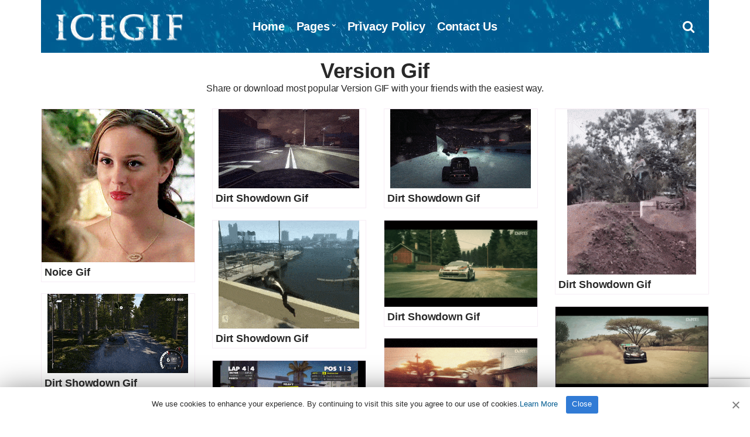

--- FILE ---
content_type: text/html; charset=UTF-8
request_url: https://www.icegif.com/gif/version/page/3/
body_size: 3434
content:
<!doctype html><html lang="en-US" prefix="og: https://ogp.me/ns#"><head><meta charset="UTF-8"><meta name="viewport" content="width=device-width, initial-scale=1"><meta name="description" content="Share or download most popular Version GIF with your friends with the easiest way." /><meta property="og:description" content="Share or download most popular Version GIF with your friends with the easiest way."><meta name="twitter:description" content="Share or download most popular Version GIF with your friends with the easiest way."><link media="all" href="https://www.icegif.com/wp-content/cache/autoptimize/css/autoptimize_a49e32cd75bf22f9ae9678e6da58ad02.css" rel="stylesheet"><title>Version Gif - IceGif</title><meta name="robots" content="follow, noindex"/><meta name="twitter:label1" content="Posts" /><meta name="twitter:data1" content="41" /><link rel="canonical" href="https://www.icegif.com/gif/version/page/3" /><meta name="robots" content="follow, index, max-snippet:-1, max-video-preview:-1, max-image-preview:large" /><meta property="og:locale" content="en-US" /><meta property="og:type" content="website" /><style id='wp-img-auto-sizes-contain-inline-css' type='text/css'>img:is([sizes=auto i],[sizes^="auto," i]){contain-intrinsic-size:3000px 1500px}</style><style id='pinmaister-style-inline-css' type='text/css'>.mast-head,.mast-head-search{background-color:#005b90}.navigation-main ul{border-color:#005b90}</style> <script defer type="text/javascript" src="https://www.icegif.com/wp-includes/js/jquery/jquery.min.js" id="jquery-core-js"></script> <link rel="shortcut icon" href="https://www.icegif.com/img/favicon.png" /><link rel="apple-touch-icon" sizes="76x76" href="https://www.icegif.com/img/favicon-76x76.png"><link rel="apple-touch-icon" sizes="120x120" href="https://www.icegif.com/img/favicon-120x120.png"><link rel="apple-touch-icon" sizes="152x152" href="https://www.icegif.com/img/favicon-152x152.png"><link rel="apple-touch-icon" sizes="180x180" href="https://www.icegif.com/img/favicon-180x180.png"><link rel="icon" type="image/png" href="https://www.icegif.com/img/favicon-32x32.png" sizes="32x32"><link rel="icon" type="image/png" href="https://www.icegif.com/img/favicon-194x194.png" sizes="194x194"><link rel="icon" type="image/png" href="https://www.icegif.com/img/favicon-96x96.png" sizes="96x96"><link rel="icon" type="image/png" href="https://www.icegif.com/img/favicon-192x192.png" sizes="192x192"><link rel="icon" type="image/png" href="https://www.icegif.com/img/favicon-16x16.png" sizes="16x16"><meta name="msapplication-TileImage" content="https://www.icegif.com/img/favicon-32x32.png" /> <script data-ad-client="ca-pub-8250472430762696" async src="https://pagead2.googlesyndication.com/pagead/js/adsbygoogle.js"></script> </head><body><div id="page"><div id="mobilemenu"></div><header class="header"><div class="container"><div class="row"><div class="col-xs-12"><div class="mast-head"><div class="mast-head-search"><form action="https://www.icegif.com/" class="mast-head-search-form"> <label for="mast-head-search-input" class="sr-only">Search for:</label> <input name="s" type="search" id="mast-head-search-input" class="mast-head-search-input" placeholder="Enter your search and press return"> <a href="#" title="Dismiss search form" class="mast-head-search-dismiss">&times;<span class="sr-only"> Dismiss search form</span></a></form></div><div class="mast-head-branding"><h1 class="site-logo"> <a href="https://www.icegif.com/" class="custom-logo-link" rel="home" aria-current="page"><img width="263" height="60" src="https://www.icegif.com/img/logo.png" class="custom-logo" alt="Icegif Logo" decoding="async"></a></h1></div><nav class="nav"><ul id="menu-menu-1" class="navigation-main"><li><a href="https://www.icegif.com/">Home</a></li><li class="menu-item-has-children"><a href="#">Pages</a><ul class="sub-menu"><li><a href="https://www.icegif.com/top-rated-gifs/">Top Rated GIFs</a></li><li><a href="https://www.icegif.com/most-popular-gifs/">Most Popular GIFs</a></li><li><a href="https://www.icegif.com/latest-gifs/">Latest GIFs</a></li><li><a href="https://www.icegif.com/random-gifs/">Random GIFs</a></li></ul></li><li><a rel="privacy-policy" href="https://www.icegif.com/privacy-policy/">Privacy Policy</a></li><li><a href="https://www.icegif.com/contact-us/">Contact Us</a></li></ul></nav><div class="mast-head-utils"> <a title="Open search box" href="#" class="trigger-search"><i class="fa fa-search"></i><span class="sr-only">Open search box</span></a> <a href="#mobilemenu" class="mobile-menu-trigger"><i class="fa fa-navicon"></i><span class="mobile-menu-trigger-label">Menu</span></a></div></div></div></div></div></header><div class="page-hero"><div class="container"><div class="row"><div class="col-xs-12"><h1 class="page-hero-title">Version Gif</h1><h2>Share or download most popular Version GIF with your friends with the easiest way.</h2></div></div></div></div><main class="main"><div class="container"><div class="row"><div class="col-xs-12"><div class="row item-list item-masonry"><div class="col-lg-3 col-md-4 col-xs-6"><article id="entry-66879" class="entry-item"><figure class="entry-item-thumb"> <a href="https://www.icegif.com/noice-8/"> <img width="268" height="268" src="https://www.icegif.com/wp-content/uploads/2022/07/icegif-295.gif" class="attachment-full size-full wp-post-image" alt="Noice Gif" title="Noice Gif" decoding="async" fetchpriority="high" /></a></figure><div class="entry-item-content"><h2 class="entry-item-title"><a title="Noice Gif" href="https://www.icegif.com/noice-8/">Noice Gif</a></h2></div></article></div><div class="col-lg-3 col-md-4 col-xs-6"><article id="entry-60713" class="entry-item"><figure class="entry-item-thumb"> <a href="https://www.icegif.com/dirt-showdown-20/"> <img width="240" height="135" src="https://www.icegif.com/wp-content/uploads/2022/04/icegif-1224.gif" class="attachment-full size-full wp-post-image" alt="Dirt Showdown Gif" title="Dirt Showdown Gif" decoding="async" /></a></figure><div class="entry-item-content"><h2 class="entry-item-title"><a title="Dirt Showdown Gif" href="https://www.icegif.com/dirt-showdown-20/">Dirt Showdown Gif</a></h2></div></article></div><div class="col-lg-3 col-md-4 col-xs-6"><article id="entry-60712" class="entry-item"><figure class="entry-item-thumb"> <a href="https://www.icegif.com/dirt-showdown-19/"> <img width="240" height="135" src="https://www.icegif.com/wp-content/uploads/2022/04/icegif-1225.gif" class="attachment-full size-full wp-post-image" alt="Dirt Showdown Gif" title="Dirt Showdown Gif" decoding="async" /></a></figure><div class="entry-item-content"><h2 class="entry-item-title"><a title="Dirt Showdown Gif" href="https://www.icegif.com/dirt-showdown-19/">Dirt Showdown Gif</a></h2></div></article></div><div class="col-lg-3 col-md-4 col-xs-6"><article id="entry-60711" class="entry-item"><figure class="entry-item-thumb"> <a href="https://www.icegif.com/dirt-showdown-18/"> <img width="220" height="282" src="https://www.icegif.com/wp-content/uploads/2022/04/icegif-1226.gif" class="attachment-full size-full wp-post-image" alt="Dirt Showdown Gif" title="Dirt Showdown Gif" decoding="async"  /></a></figure><div class="entry-item-content"><h2 class="entry-item-title"><a title="Dirt Showdown Gif" href="https://www.icegif.com/dirt-showdown-18/">Dirt Showdown Gif</a></h2></div></article></div><div class="col-lg-3 col-md-4 col-xs-6"><article id="entry-60710" class="entry-item"><figure class="entry-item-thumb"> <a href="https://www.icegif.com/dirt-showdown-17/"> <img width="240" height="184" src="https://www.icegif.com/wp-content/uploads/2022/04/icegif-1227.gif" class="attachment-full size-full wp-post-image" alt="Dirt Showdown Gif" title="Dirt Showdown Gif" decoding="async"  /></a></figure><div class="entry-item-content"><h2 class="entry-item-title"><a title="Dirt Showdown Gif" href="https://www.icegif.com/dirt-showdown-17/">Dirt Showdown Gif</a></h2></div></article></div><div class="col-lg-3 col-md-4 col-xs-6"><article id="entry-60709" class="entry-item"><figure class="entry-item-thumb"> <a href="https://www.icegif.com/dirt-showdown-16/"> <img width="600" height="338" src="https://www.icegif.com/wp-content/uploads/2022/04/icegif-1228.gif" class="attachment-full size-full wp-post-image" alt="Dirt Showdown Gif" title="Dirt Showdown Gif" decoding="async"  /></a></figure><div class="entry-item-content"><h2 class="entry-item-title"><a title="Dirt Showdown Gif" href="https://www.icegif.com/dirt-showdown-16/">Dirt Showdown Gif</a></h2></div></article></div><div class="col-lg-3 col-md-4 col-xs-6"><article id="entry-60708" class="entry-item"><figure class="entry-item-thumb"> <a href="https://www.icegif.com/dirt-showdown-15/"> <img width="240" height="135" src="https://www.icegif.com/wp-content/uploads/2022/04/icegif-1229.gif" class="attachment-full size-full wp-post-image" alt="Dirt Showdown Gif" title="Dirt Showdown Gif" decoding="async"  /></a></figure><div class="entry-item-content"><h2 class="entry-item-title"><a title="Dirt Showdown Gif" href="https://www.icegif.com/dirt-showdown-15/">Dirt Showdown Gif</a></h2></div></article></div><div class="col-lg-3 col-md-4 col-xs-6"><article id="entry-60707" class="entry-item"><figure class="entry-item-thumb"> <a href="https://www.icegif.com/dirt-showdown-14/"> <img width="640" height="360" src="https://www.icegif.com/wp-content/uploads/2022/04/icegif-1230.gif" class="attachment-full size-full wp-post-image" alt="Dirt Showdown Gif" title="Dirt Showdown Gif" decoding="async"  /></a></figure><div class="entry-item-content"><h2 class="entry-item-title"><a title="Dirt Showdown Gif" href="https://www.icegif.com/dirt-showdown-14/">Dirt Showdown Gif</a></h2></div></article></div><div class="col-lg-3 col-md-4 col-xs-6"><article id="entry-60706" class="entry-item"><figure class="entry-item-thumb"> <a href="https://www.icegif.com/dirt-showdown-13/"> <img width="320" height="180" src="https://www.icegif.com/wp-content/uploads/2022/04/icegif-1231.gif" class="attachment-full size-full wp-post-image" alt="Dirt Showdown Gif" title="Dirt Showdown Gif" decoding="async"  /></a></figure><div class="entry-item-content"><h2 class="entry-item-title"><a title="Dirt Showdown Gif" href="https://www.icegif.com/dirt-showdown-13/">Dirt Showdown Gif</a></h2></div></article></div><div class="col-lg-3 col-md-4 col-xs-6"><article id="entry-60705" class="entry-item"><figure class="entry-item-thumb"> <a href="https://www.icegif.com/dirt-showdown-12/"> <img width="445" height="250" src="https://www.icegif.com/wp-content/uploads/2022/04/icegif-1232.gif" class="attachment-full size-full wp-post-image" alt="Dirt Showdown Gif" title="Dirt Showdown Gif" decoding="async"  /></a></figure><div class="entry-item-content"><h2 class="entry-item-title"><a title="Dirt Showdown Gif" href="https://www.icegif.com/dirt-showdown-12/">Dirt Showdown Gif</a></h2></div></article></div></div><nav class="navigation"> <a href="https://www.icegif.com/gif/version/page/4/" class="btn btn-sm btn-load-entries">Load More</a></nav></div></div></div></main><footer class="footer"><div class="foot"><div class="container"><div class="row"><div class="col-xs-12"></div></div><div class="row"><div class="col-xs-12"><p>All Rights Reserved. © 2026 icegif.com</p></div></div></div></div></footer></div> <script type="speculationrules">{"prefetch":[{"source":"document","where":{"and":[{"href_matches":"/*"},{"not":{"href_matches":["/wp-*.php","/wp-admin/*","/wp-content/uploads/*","/wp-content/*","/wp-content/plugins/*","/wp-content/themes/gif/*","/*\\?(.+)"]}},{"not":{"selector_matches":"a[rel~=\"nofollow\"]"}},{"not":{"selector_matches":".no-prefetch, .no-prefetch a"}}]},"eagerness":"conservative"}]}</script> <script defer type="text/javascript" src="https://www.icegif.com/wp-content/cache/autoptimize/js/autoptimize_single_6a40f516883f46cf411ddde89ff0b8f3.js" id="superfish-js"></script> <script defer type="text/javascript" src="https://www.icegif.com/wp-content/cache/autoptimize/js/autoptimize_single_712d16fa6e51826c57a5bf6b264ab659.js" id="mmenu-js"></script> <script defer type="text/javascript" src="https://www.icegif.com/wp-content/themes/gif/js/slick.min.js" id="slick-js"></script> <script defer type="text/javascript" src="https://www.icegif.com/wp-content/themes/gif/js/isotope.pkgd.min.js" id="isotope-js"></script> <script defer type="text/javascript" src="https://www.icegif.com/wp-includes/js/imagesloaded.min.js" id="imagesloaded-js"></script> <script defer type="text/javascript" src="https://www.icegif.com/wp-content/cache/autoptimize/js/autoptimize_single_6634095895df5edeb153d6f9509baa50.js" id="fitVids-js"></script> <script defer type="text/javascript" src="https://www.icegif.com/wp-content/cache/autoptimize/js/autoptimize_single_46e3906a2c4de6d839c050eeebeb316a.js" id="magnific-popup-js"></script> <script defer type="text/javascript" src="https://www.icegif.com/wp-content/cache/autoptimize/js/autoptimize_single_209f29eea0d134e5e70ceeccd3bef181.js" id="match-height-js"></script> <script defer type="text/javascript" src="https://www.icegif.com/wp-content/cache/autoptimize/js/autoptimize_single_90b214029e638bb55451ee1e952e800d.js" id="pinmaister-front-scripts-js"></script> <script defer type="text/javascript" src="https://www.google.com/recaptcha/api.js?render=6LfMpJcqAAAAAALy9TBF4F1lxHl1zFoMjNhcUBZD&amp;ver=3.0" id="google-recaptcha-js"></script> <script defer type="text/javascript" src="https://www.icegif.com/wp-includes/js/dist/vendor/wp-polyfill.min.js" id="wp-polyfill-js"></script> <script defer id="wpcf7-recaptcha-js-before" src="[data-uri]"></script> <script defer type="text/javascript" src="https://www.icegif.com/wp-content/cache/autoptimize/js/autoptimize_single_ec0187677793456f98473f49d9e9b95f.js" id="wpcf7-recaptcha-js"></script>  <script defer src="[data-uri]"></script> <script defer type='text/javascript' src='https://www.icegif.com/wp-content/cache/autoptimize/js/autoptimize_single_3104f9387d16b5f8d865ac707e884c1a.js'></script> <div id="cookie-notice" role="banner" class="cookie-notice-hidden cookie-revoke-hidden cn-position-bottom"><div class="cookie-notice-container"> <span id="cn-notice-text" class="cn-text-container">We use cookies to enhance your experience. By continuing to visit this site you agree to our use of cookies.<a target="_blank" href="https://www.icegif.com/privacy-policy">Learn More</a></span> <span id="cn-notice-buttons" class="cn-buttons-container"><a href="#" id="cn-accept-cookie" data-cookie-set="accept" class="cn-set-cookie cn-button wp-default">Close</a></span><a href="javascript:void(0);" id="cn-close-notice" data-cookie-set="accept" class="cn-close-icon"></a></div></div>  <script type="text/javascript" async defer src="//assets.pinterest.com/js/pinit.js"></script>  <script defer src="https://www.googletagmanager.com/gtag/js?id=UA-143524590-2"></script><script defer src="[data-uri]"></script> </body></html>

--- FILE ---
content_type: text/html; charset=utf-8
request_url: https://www.google.com/recaptcha/api2/anchor?ar=1&k=6LfMpJcqAAAAAALy9TBF4F1lxHl1zFoMjNhcUBZD&co=aHR0cHM6Ly93d3cuaWNlZ2lmLmNvbTo0NDM.&hl=en&v=N67nZn4AqZkNcbeMu4prBgzg&size=invisible&anchor-ms=20000&execute-ms=30000&cb=qcfc7hjh353b
body_size: 48671
content:
<!DOCTYPE HTML><html dir="ltr" lang="en"><head><meta http-equiv="Content-Type" content="text/html; charset=UTF-8">
<meta http-equiv="X-UA-Compatible" content="IE=edge">
<title>reCAPTCHA</title>
<style type="text/css">
/* cyrillic-ext */
@font-face {
  font-family: 'Roboto';
  font-style: normal;
  font-weight: 400;
  font-stretch: 100%;
  src: url(//fonts.gstatic.com/s/roboto/v48/KFO7CnqEu92Fr1ME7kSn66aGLdTylUAMa3GUBHMdazTgWw.woff2) format('woff2');
  unicode-range: U+0460-052F, U+1C80-1C8A, U+20B4, U+2DE0-2DFF, U+A640-A69F, U+FE2E-FE2F;
}
/* cyrillic */
@font-face {
  font-family: 'Roboto';
  font-style: normal;
  font-weight: 400;
  font-stretch: 100%;
  src: url(//fonts.gstatic.com/s/roboto/v48/KFO7CnqEu92Fr1ME7kSn66aGLdTylUAMa3iUBHMdazTgWw.woff2) format('woff2');
  unicode-range: U+0301, U+0400-045F, U+0490-0491, U+04B0-04B1, U+2116;
}
/* greek-ext */
@font-face {
  font-family: 'Roboto';
  font-style: normal;
  font-weight: 400;
  font-stretch: 100%;
  src: url(//fonts.gstatic.com/s/roboto/v48/KFO7CnqEu92Fr1ME7kSn66aGLdTylUAMa3CUBHMdazTgWw.woff2) format('woff2');
  unicode-range: U+1F00-1FFF;
}
/* greek */
@font-face {
  font-family: 'Roboto';
  font-style: normal;
  font-weight: 400;
  font-stretch: 100%;
  src: url(//fonts.gstatic.com/s/roboto/v48/KFO7CnqEu92Fr1ME7kSn66aGLdTylUAMa3-UBHMdazTgWw.woff2) format('woff2');
  unicode-range: U+0370-0377, U+037A-037F, U+0384-038A, U+038C, U+038E-03A1, U+03A3-03FF;
}
/* math */
@font-face {
  font-family: 'Roboto';
  font-style: normal;
  font-weight: 400;
  font-stretch: 100%;
  src: url(//fonts.gstatic.com/s/roboto/v48/KFO7CnqEu92Fr1ME7kSn66aGLdTylUAMawCUBHMdazTgWw.woff2) format('woff2');
  unicode-range: U+0302-0303, U+0305, U+0307-0308, U+0310, U+0312, U+0315, U+031A, U+0326-0327, U+032C, U+032F-0330, U+0332-0333, U+0338, U+033A, U+0346, U+034D, U+0391-03A1, U+03A3-03A9, U+03B1-03C9, U+03D1, U+03D5-03D6, U+03F0-03F1, U+03F4-03F5, U+2016-2017, U+2034-2038, U+203C, U+2040, U+2043, U+2047, U+2050, U+2057, U+205F, U+2070-2071, U+2074-208E, U+2090-209C, U+20D0-20DC, U+20E1, U+20E5-20EF, U+2100-2112, U+2114-2115, U+2117-2121, U+2123-214F, U+2190, U+2192, U+2194-21AE, U+21B0-21E5, U+21F1-21F2, U+21F4-2211, U+2213-2214, U+2216-22FF, U+2308-230B, U+2310, U+2319, U+231C-2321, U+2336-237A, U+237C, U+2395, U+239B-23B7, U+23D0, U+23DC-23E1, U+2474-2475, U+25AF, U+25B3, U+25B7, U+25BD, U+25C1, U+25CA, U+25CC, U+25FB, U+266D-266F, U+27C0-27FF, U+2900-2AFF, U+2B0E-2B11, U+2B30-2B4C, U+2BFE, U+3030, U+FF5B, U+FF5D, U+1D400-1D7FF, U+1EE00-1EEFF;
}
/* symbols */
@font-face {
  font-family: 'Roboto';
  font-style: normal;
  font-weight: 400;
  font-stretch: 100%;
  src: url(//fonts.gstatic.com/s/roboto/v48/KFO7CnqEu92Fr1ME7kSn66aGLdTylUAMaxKUBHMdazTgWw.woff2) format('woff2');
  unicode-range: U+0001-000C, U+000E-001F, U+007F-009F, U+20DD-20E0, U+20E2-20E4, U+2150-218F, U+2190, U+2192, U+2194-2199, U+21AF, U+21E6-21F0, U+21F3, U+2218-2219, U+2299, U+22C4-22C6, U+2300-243F, U+2440-244A, U+2460-24FF, U+25A0-27BF, U+2800-28FF, U+2921-2922, U+2981, U+29BF, U+29EB, U+2B00-2BFF, U+4DC0-4DFF, U+FFF9-FFFB, U+10140-1018E, U+10190-1019C, U+101A0, U+101D0-101FD, U+102E0-102FB, U+10E60-10E7E, U+1D2C0-1D2D3, U+1D2E0-1D37F, U+1F000-1F0FF, U+1F100-1F1AD, U+1F1E6-1F1FF, U+1F30D-1F30F, U+1F315, U+1F31C, U+1F31E, U+1F320-1F32C, U+1F336, U+1F378, U+1F37D, U+1F382, U+1F393-1F39F, U+1F3A7-1F3A8, U+1F3AC-1F3AF, U+1F3C2, U+1F3C4-1F3C6, U+1F3CA-1F3CE, U+1F3D4-1F3E0, U+1F3ED, U+1F3F1-1F3F3, U+1F3F5-1F3F7, U+1F408, U+1F415, U+1F41F, U+1F426, U+1F43F, U+1F441-1F442, U+1F444, U+1F446-1F449, U+1F44C-1F44E, U+1F453, U+1F46A, U+1F47D, U+1F4A3, U+1F4B0, U+1F4B3, U+1F4B9, U+1F4BB, U+1F4BF, U+1F4C8-1F4CB, U+1F4D6, U+1F4DA, U+1F4DF, U+1F4E3-1F4E6, U+1F4EA-1F4ED, U+1F4F7, U+1F4F9-1F4FB, U+1F4FD-1F4FE, U+1F503, U+1F507-1F50B, U+1F50D, U+1F512-1F513, U+1F53E-1F54A, U+1F54F-1F5FA, U+1F610, U+1F650-1F67F, U+1F687, U+1F68D, U+1F691, U+1F694, U+1F698, U+1F6AD, U+1F6B2, U+1F6B9-1F6BA, U+1F6BC, U+1F6C6-1F6CF, U+1F6D3-1F6D7, U+1F6E0-1F6EA, U+1F6F0-1F6F3, U+1F6F7-1F6FC, U+1F700-1F7FF, U+1F800-1F80B, U+1F810-1F847, U+1F850-1F859, U+1F860-1F887, U+1F890-1F8AD, U+1F8B0-1F8BB, U+1F8C0-1F8C1, U+1F900-1F90B, U+1F93B, U+1F946, U+1F984, U+1F996, U+1F9E9, U+1FA00-1FA6F, U+1FA70-1FA7C, U+1FA80-1FA89, U+1FA8F-1FAC6, U+1FACE-1FADC, U+1FADF-1FAE9, U+1FAF0-1FAF8, U+1FB00-1FBFF;
}
/* vietnamese */
@font-face {
  font-family: 'Roboto';
  font-style: normal;
  font-weight: 400;
  font-stretch: 100%;
  src: url(//fonts.gstatic.com/s/roboto/v48/KFO7CnqEu92Fr1ME7kSn66aGLdTylUAMa3OUBHMdazTgWw.woff2) format('woff2');
  unicode-range: U+0102-0103, U+0110-0111, U+0128-0129, U+0168-0169, U+01A0-01A1, U+01AF-01B0, U+0300-0301, U+0303-0304, U+0308-0309, U+0323, U+0329, U+1EA0-1EF9, U+20AB;
}
/* latin-ext */
@font-face {
  font-family: 'Roboto';
  font-style: normal;
  font-weight: 400;
  font-stretch: 100%;
  src: url(//fonts.gstatic.com/s/roboto/v48/KFO7CnqEu92Fr1ME7kSn66aGLdTylUAMa3KUBHMdazTgWw.woff2) format('woff2');
  unicode-range: U+0100-02BA, U+02BD-02C5, U+02C7-02CC, U+02CE-02D7, U+02DD-02FF, U+0304, U+0308, U+0329, U+1D00-1DBF, U+1E00-1E9F, U+1EF2-1EFF, U+2020, U+20A0-20AB, U+20AD-20C0, U+2113, U+2C60-2C7F, U+A720-A7FF;
}
/* latin */
@font-face {
  font-family: 'Roboto';
  font-style: normal;
  font-weight: 400;
  font-stretch: 100%;
  src: url(//fonts.gstatic.com/s/roboto/v48/KFO7CnqEu92Fr1ME7kSn66aGLdTylUAMa3yUBHMdazQ.woff2) format('woff2');
  unicode-range: U+0000-00FF, U+0131, U+0152-0153, U+02BB-02BC, U+02C6, U+02DA, U+02DC, U+0304, U+0308, U+0329, U+2000-206F, U+20AC, U+2122, U+2191, U+2193, U+2212, U+2215, U+FEFF, U+FFFD;
}
/* cyrillic-ext */
@font-face {
  font-family: 'Roboto';
  font-style: normal;
  font-weight: 500;
  font-stretch: 100%;
  src: url(//fonts.gstatic.com/s/roboto/v48/KFO7CnqEu92Fr1ME7kSn66aGLdTylUAMa3GUBHMdazTgWw.woff2) format('woff2');
  unicode-range: U+0460-052F, U+1C80-1C8A, U+20B4, U+2DE0-2DFF, U+A640-A69F, U+FE2E-FE2F;
}
/* cyrillic */
@font-face {
  font-family: 'Roboto';
  font-style: normal;
  font-weight: 500;
  font-stretch: 100%;
  src: url(//fonts.gstatic.com/s/roboto/v48/KFO7CnqEu92Fr1ME7kSn66aGLdTylUAMa3iUBHMdazTgWw.woff2) format('woff2');
  unicode-range: U+0301, U+0400-045F, U+0490-0491, U+04B0-04B1, U+2116;
}
/* greek-ext */
@font-face {
  font-family: 'Roboto';
  font-style: normal;
  font-weight: 500;
  font-stretch: 100%;
  src: url(//fonts.gstatic.com/s/roboto/v48/KFO7CnqEu92Fr1ME7kSn66aGLdTylUAMa3CUBHMdazTgWw.woff2) format('woff2');
  unicode-range: U+1F00-1FFF;
}
/* greek */
@font-face {
  font-family: 'Roboto';
  font-style: normal;
  font-weight: 500;
  font-stretch: 100%;
  src: url(//fonts.gstatic.com/s/roboto/v48/KFO7CnqEu92Fr1ME7kSn66aGLdTylUAMa3-UBHMdazTgWw.woff2) format('woff2');
  unicode-range: U+0370-0377, U+037A-037F, U+0384-038A, U+038C, U+038E-03A1, U+03A3-03FF;
}
/* math */
@font-face {
  font-family: 'Roboto';
  font-style: normal;
  font-weight: 500;
  font-stretch: 100%;
  src: url(//fonts.gstatic.com/s/roboto/v48/KFO7CnqEu92Fr1ME7kSn66aGLdTylUAMawCUBHMdazTgWw.woff2) format('woff2');
  unicode-range: U+0302-0303, U+0305, U+0307-0308, U+0310, U+0312, U+0315, U+031A, U+0326-0327, U+032C, U+032F-0330, U+0332-0333, U+0338, U+033A, U+0346, U+034D, U+0391-03A1, U+03A3-03A9, U+03B1-03C9, U+03D1, U+03D5-03D6, U+03F0-03F1, U+03F4-03F5, U+2016-2017, U+2034-2038, U+203C, U+2040, U+2043, U+2047, U+2050, U+2057, U+205F, U+2070-2071, U+2074-208E, U+2090-209C, U+20D0-20DC, U+20E1, U+20E5-20EF, U+2100-2112, U+2114-2115, U+2117-2121, U+2123-214F, U+2190, U+2192, U+2194-21AE, U+21B0-21E5, U+21F1-21F2, U+21F4-2211, U+2213-2214, U+2216-22FF, U+2308-230B, U+2310, U+2319, U+231C-2321, U+2336-237A, U+237C, U+2395, U+239B-23B7, U+23D0, U+23DC-23E1, U+2474-2475, U+25AF, U+25B3, U+25B7, U+25BD, U+25C1, U+25CA, U+25CC, U+25FB, U+266D-266F, U+27C0-27FF, U+2900-2AFF, U+2B0E-2B11, U+2B30-2B4C, U+2BFE, U+3030, U+FF5B, U+FF5D, U+1D400-1D7FF, U+1EE00-1EEFF;
}
/* symbols */
@font-face {
  font-family: 'Roboto';
  font-style: normal;
  font-weight: 500;
  font-stretch: 100%;
  src: url(//fonts.gstatic.com/s/roboto/v48/KFO7CnqEu92Fr1ME7kSn66aGLdTylUAMaxKUBHMdazTgWw.woff2) format('woff2');
  unicode-range: U+0001-000C, U+000E-001F, U+007F-009F, U+20DD-20E0, U+20E2-20E4, U+2150-218F, U+2190, U+2192, U+2194-2199, U+21AF, U+21E6-21F0, U+21F3, U+2218-2219, U+2299, U+22C4-22C6, U+2300-243F, U+2440-244A, U+2460-24FF, U+25A0-27BF, U+2800-28FF, U+2921-2922, U+2981, U+29BF, U+29EB, U+2B00-2BFF, U+4DC0-4DFF, U+FFF9-FFFB, U+10140-1018E, U+10190-1019C, U+101A0, U+101D0-101FD, U+102E0-102FB, U+10E60-10E7E, U+1D2C0-1D2D3, U+1D2E0-1D37F, U+1F000-1F0FF, U+1F100-1F1AD, U+1F1E6-1F1FF, U+1F30D-1F30F, U+1F315, U+1F31C, U+1F31E, U+1F320-1F32C, U+1F336, U+1F378, U+1F37D, U+1F382, U+1F393-1F39F, U+1F3A7-1F3A8, U+1F3AC-1F3AF, U+1F3C2, U+1F3C4-1F3C6, U+1F3CA-1F3CE, U+1F3D4-1F3E0, U+1F3ED, U+1F3F1-1F3F3, U+1F3F5-1F3F7, U+1F408, U+1F415, U+1F41F, U+1F426, U+1F43F, U+1F441-1F442, U+1F444, U+1F446-1F449, U+1F44C-1F44E, U+1F453, U+1F46A, U+1F47D, U+1F4A3, U+1F4B0, U+1F4B3, U+1F4B9, U+1F4BB, U+1F4BF, U+1F4C8-1F4CB, U+1F4D6, U+1F4DA, U+1F4DF, U+1F4E3-1F4E6, U+1F4EA-1F4ED, U+1F4F7, U+1F4F9-1F4FB, U+1F4FD-1F4FE, U+1F503, U+1F507-1F50B, U+1F50D, U+1F512-1F513, U+1F53E-1F54A, U+1F54F-1F5FA, U+1F610, U+1F650-1F67F, U+1F687, U+1F68D, U+1F691, U+1F694, U+1F698, U+1F6AD, U+1F6B2, U+1F6B9-1F6BA, U+1F6BC, U+1F6C6-1F6CF, U+1F6D3-1F6D7, U+1F6E0-1F6EA, U+1F6F0-1F6F3, U+1F6F7-1F6FC, U+1F700-1F7FF, U+1F800-1F80B, U+1F810-1F847, U+1F850-1F859, U+1F860-1F887, U+1F890-1F8AD, U+1F8B0-1F8BB, U+1F8C0-1F8C1, U+1F900-1F90B, U+1F93B, U+1F946, U+1F984, U+1F996, U+1F9E9, U+1FA00-1FA6F, U+1FA70-1FA7C, U+1FA80-1FA89, U+1FA8F-1FAC6, U+1FACE-1FADC, U+1FADF-1FAE9, U+1FAF0-1FAF8, U+1FB00-1FBFF;
}
/* vietnamese */
@font-face {
  font-family: 'Roboto';
  font-style: normal;
  font-weight: 500;
  font-stretch: 100%;
  src: url(//fonts.gstatic.com/s/roboto/v48/KFO7CnqEu92Fr1ME7kSn66aGLdTylUAMa3OUBHMdazTgWw.woff2) format('woff2');
  unicode-range: U+0102-0103, U+0110-0111, U+0128-0129, U+0168-0169, U+01A0-01A1, U+01AF-01B0, U+0300-0301, U+0303-0304, U+0308-0309, U+0323, U+0329, U+1EA0-1EF9, U+20AB;
}
/* latin-ext */
@font-face {
  font-family: 'Roboto';
  font-style: normal;
  font-weight: 500;
  font-stretch: 100%;
  src: url(//fonts.gstatic.com/s/roboto/v48/KFO7CnqEu92Fr1ME7kSn66aGLdTylUAMa3KUBHMdazTgWw.woff2) format('woff2');
  unicode-range: U+0100-02BA, U+02BD-02C5, U+02C7-02CC, U+02CE-02D7, U+02DD-02FF, U+0304, U+0308, U+0329, U+1D00-1DBF, U+1E00-1E9F, U+1EF2-1EFF, U+2020, U+20A0-20AB, U+20AD-20C0, U+2113, U+2C60-2C7F, U+A720-A7FF;
}
/* latin */
@font-face {
  font-family: 'Roboto';
  font-style: normal;
  font-weight: 500;
  font-stretch: 100%;
  src: url(//fonts.gstatic.com/s/roboto/v48/KFO7CnqEu92Fr1ME7kSn66aGLdTylUAMa3yUBHMdazQ.woff2) format('woff2');
  unicode-range: U+0000-00FF, U+0131, U+0152-0153, U+02BB-02BC, U+02C6, U+02DA, U+02DC, U+0304, U+0308, U+0329, U+2000-206F, U+20AC, U+2122, U+2191, U+2193, U+2212, U+2215, U+FEFF, U+FFFD;
}
/* cyrillic-ext */
@font-face {
  font-family: 'Roboto';
  font-style: normal;
  font-weight: 900;
  font-stretch: 100%;
  src: url(//fonts.gstatic.com/s/roboto/v48/KFO7CnqEu92Fr1ME7kSn66aGLdTylUAMa3GUBHMdazTgWw.woff2) format('woff2');
  unicode-range: U+0460-052F, U+1C80-1C8A, U+20B4, U+2DE0-2DFF, U+A640-A69F, U+FE2E-FE2F;
}
/* cyrillic */
@font-face {
  font-family: 'Roboto';
  font-style: normal;
  font-weight: 900;
  font-stretch: 100%;
  src: url(//fonts.gstatic.com/s/roboto/v48/KFO7CnqEu92Fr1ME7kSn66aGLdTylUAMa3iUBHMdazTgWw.woff2) format('woff2');
  unicode-range: U+0301, U+0400-045F, U+0490-0491, U+04B0-04B1, U+2116;
}
/* greek-ext */
@font-face {
  font-family: 'Roboto';
  font-style: normal;
  font-weight: 900;
  font-stretch: 100%;
  src: url(//fonts.gstatic.com/s/roboto/v48/KFO7CnqEu92Fr1ME7kSn66aGLdTylUAMa3CUBHMdazTgWw.woff2) format('woff2');
  unicode-range: U+1F00-1FFF;
}
/* greek */
@font-face {
  font-family: 'Roboto';
  font-style: normal;
  font-weight: 900;
  font-stretch: 100%;
  src: url(//fonts.gstatic.com/s/roboto/v48/KFO7CnqEu92Fr1ME7kSn66aGLdTylUAMa3-UBHMdazTgWw.woff2) format('woff2');
  unicode-range: U+0370-0377, U+037A-037F, U+0384-038A, U+038C, U+038E-03A1, U+03A3-03FF;
}
/* math */
@font-face {
  font-family: 'Roboto';
  font-style: normal;
  font-weight: 900;
  font-stretch: 100%;
  src: url(//fonts.gstatic.com/s/roboto/v48/KFO7CnqEu92Fr1ME7kSn66aGLdTylUAMawCUBHMdazTgWw.woff2) format('woff2');
  unicode-range: U+0302-0303, U+0305, U+0307-0308, U+0310, U+0312, U+0315, U+031A, U+0326-0327, U+032C, U+032F-0330, U+0332-0333, U+0338, U+033A, U+0346, U+034D, U+0391-03A1, U+03A3-03A9, U+03B1-03C9, U+03D1, U+03D5-03D6, U+03F0-03F1, U+03F4-03F5, U+2016-2017, U+2034-2038, U+203C, U+2040, U+2043, U+2047, U+2050, U+2057, U+205F, U+2070-2071, U+2074-208E, U+2090-209C, U+20D0-20DC, U+20E1, U+20E5-20EF, U+2100-2112, U+2114-2115, U+2117-2121, U+2123-214F, U+2190, U+2192, U+2194-21AE, U+21B0-21E5, U+21F1-21F2, U+21F4-2211, U+2213-2214, U+2216-22FF, U+2308-230B, U+2310, U+2319, U+231C-2321, U+2336-237A, U+237C, U+2395, U+239B-23B7, U+23D0, U+23DC-23E1, U+2474-2475, U+25AF, U+25B3, U+25B7, U+25BD, U+25C1, U+25CA, U+25CC, U+25FB, U+266D-266F, U+27C0-27FF, U+2900-2AFF, U+2B0E-2B11, U+2B30-2B4C, U+2BFE, U+3030, U+FF5B, U+FF5D, U+1D400-1D7FF, U+1EE00-1EEFF;
}
/* symbols */
@font-face {
  font-family: 'Roboto';
  font-style: normal;
  font-weight: 900;
  font-stretch: 100%;
  src: url(//fonts.gstatic.com/s/roboto/v48/KFO7CnqEu92Fr1ME7kSn66aGLdTylUAMaxKUBHMdazTgWw.woff2) format('woff2');
  unicode-range: U+0001-000C, U+000E-001F, U+007F-009F, U+20DD-20E0, U+20E2-20E4, U+2150-218F, U+2190, U+2192, U+2194-2199, U+21AF, U+21E6-21F0, U+21F3, U+2218-2219, U+2299, U+22C4-22C6, U+2300-243F, U+2440-244A, U+2460-24FF, U+25A0-27BF, U+2800-28FF, U+2921-2922, U+2981, U+29BF, U+29EB, U+2B00-2BFF, U+4DC0-4DFF, U+FFF9-FFFB, U+10140-1018E, U+10190-1019C, U+101A0, U+101D0-101FD, U+102E0-102FB, U+10E60-10E7E, U+1D2C0-1D2D3, U+1D2E0-1D37F, U+1F000-1F0FF, U+1F100-1F1AD, U+1F1E6-1F1FF, U+1F30D-1F30F, U+1F315, U+1F31C, U+1F31E, U+1F320-1F32C, U+1F336, U+1F378, U+1F37D, U+1F382, U+1F393-1F39F, U+1F3A7-1F3A8, U+1F3AC-1F3AF, U+1F3C2, U+1F3C4-1F3C6, U+1F3CA-1F3CE, U+1F3D4-1F3E0, U+1F3ED, U+1F3F1-1F3F3, U+1F3F5-1F3F7, U+1F408, U+1F415, U+1F41F, U+1F426, U+1F43F, U+1F441-1F442, U+1F444, U+1F446-1F449, U+1F44C-1F44E, U+1F453, U+1F46A, U+1F47D, U+1F4A3, U+1F4B0, U+1F4B3, U+1F4B9, U+1F4BB, U+1F4BF, U+1F4C8-1F4CB, U+1F4D6, U+1F4DA, U+1F4DF, U+1F4E3-1F4E6, U+1F4EA-1F4ED, U+1F4F7, U+1F4F9-1F4FB, U+1F4FD-1F4FE, U+1F503, U+1F507-1F50B, U+1F50D, U+1F512-1F513, U+1F53E-1F54A, U+1F54F-1F5FA, U+1F610, U+1F650-1F67F, U+1F687, U+1F68D, U+1F691, U+1F694, U+1F698, U+1F6AD, U+1F6B2, U+1F6B9-1F6BA, U+1F6BC, U+1F6C6-1F6CF, U+1F6D3-1F6D7, U+1F6E0-1F6EA, U+1F6F0-1F6F3, U+1F6F7-1F6FC, U+1F700-1F7FF, U+1F800-1F80B, U+1F810-1F847, U+1F850-1F859, U+1F860-1F887, U+1F890-1F8AD, U+1F8B0-1F8BB, U+1F8C0-1F8C1, U+1F900-1F90B, U+1F93B, U+1F946, U+1F984, U+1F996, U+1F9E9, U+1FA00-1FA6F, U+1FA70-1FA7C, U+1FA80-1FA89, U+1FA8F-1FAC6, U+1FACE-1FADC, U+1FADF-1FAE9, U+1FAF0-1FAF8, U+1FB00-1FBFF;
}
/* vietnamese */
@font-face {
  font-family: 'Roboto';
  font-style: normal;
  font-weight: 900;
  font-stretch: 100%;
  src: url(//fonts.gstatic.com/s/roboto/v48/KFO7CnqEu92Fr1ME7kSn66aGLdTylUAMa3OUBHMdazTgWw.woff2) format('woff2');
  unicode-range: U+0102-0103, U+0110-0111, U+0128-0129, U+0168-0169, U+01A0-01A1, U+01AF-01B0, U+0300-0301, U+0303-0304, U+0308-0309, U+0323, U+0329, U+1EA0-1EF9, U+20AB;
}
/* latin-ext */
@font-face {
  font-family: 'Roboto';
  font-style: normal;
  font-weight: 900;
  font-stretch: 100%;
  src: url(//fonts.gstatic.com/s/roboto/v48/KFO7CnqEu92Fr1ME7kSn66aGLdTylUAMa3KUBHMdazTgWw.woff2) format('woff2');
  unicode-range: U+0100-02BA, U+02BD-02C5, U+02C7-02CC, U+02CE-02D7, U+02DD-02FF, U+0304, U+0308, U+0329, U+1D00-1DBF, U+1E00-1E9F, U+1EF2-1EFF, U+2020, U+20A0-20AB, U+20AD-20C0, U+2113, U+2C60-2C7F, U+A720-A7FF;
}
/* latin */
@font-face {
  font-family: 'Roboto';
  font-style: normal;
  font-weight: 900;
  font-stretch: 100%;
  src: url(//fonts.gstatic.com/s/roboto/v48/KFO7CnqEu92Fr1ME7kSn66aGLdTylUAMa3yUBHMdazQ.woff2) format('woff2');
  unicode-range: U+0000-00FF, U+0131, U+0152-0153, U+02BB-02BC, U+02C6, U+02DA, U+02DC, U+0304, U+0308, U+0329, U+2000-206F, U+20AC, U+2122, U+2191, U+2193, U+2212, U+2215, U+FEFF, U+FFFD;
}

</style>
<link rel="stylesheet" type="text/css" href="https://www.gstatic.com/recaptcha/releases/N67nZn4AqZkNcbeMu4prBgzg/styles__ltr.css">
<script nonce="baWzMK-YTMCZOJfr5jKpNw" type="text/javascript">window['__recaptcha_api'] = 'https://www.google.com/recaptcha/api2/';</script>
<script type="text/javascript" src="https://www.gstatic.com/recaptcha/releases/N67nZn4AqZkNcbeMu4prBgzg/recaptcha__en.js" nonce="baWzMK-YTMCZOJfr5jKpNw">
      
    </script></head>
<body><div id="rc-anchor-alert" class="rc-anchor-alert"></div>
<input type="hidden" id="recaptcha-token" value="[base64]">
<script type="text/javascript" nonce="baWzMK-YTMCZOJfr5jKpNw">
      recaptcha.anchor.Main.init("[\x22ainput\x22,[\x22bgdata\x22,\x22\x22,\[base64]/[base64]/[base64]/bmV3IHJbeF0oY1swXSk6RT09Mj9uZXcgclt4XShjWzBdLGNbMV0pOkU9PTM/bmV3IHJbeF0oY1swXSxjWzFdLGNbMl0pOkU9PTQ/[base64]/[base64]/[base64]/[base64]/[base64]/[base64]/[base64]/[base64]\x22,\[base64]\x22,\[base64]/[base64]/DlnrDgcOCw5rDi8OFwrFdI8OHLhNneF8wNhnCnk3CrTHCmVPDhWAKCMKoAMKRwonChQPDrVrDicKDSifDmMK1LcO8woTDmsKwZ8OdDcKmw7MLIUkLw5nDinfCusK7w6DCnxbCuGbDhRdsw7HCu8O/wp4JdMKyw7nCrTvDvcOtLgjDjMOrwqQsfS1BHcKLB1Nuw5R/[base64]/[base64]/Dtz3DkXNIdQV3wqAQP2YEw5BkCsKgLcORwofCpDTDu8KkwpvCgMKcw6NbLTTCgkk0wqEILcKFwp3CmlAgHW7CvcOlDsO2clcpw4TClAzCkFFmw7xJw5TCoMKBFjxGOhRxN8OFQsKEV8Kew5/Cp8OgwpQ9wp87Tw7CosOVPjQ+wpLDqMKsTHVzZ8OkDm/[base64]/w4LCjcOgPmXDs8K3agzDhsODZSfCoMOqZ1nCs3QcCsKffMODwqfCqMKKwrLCpHfDssKjwrt9cMOXwqtYwpXCunXClS/Dq8KsNyPClj/[base64]/wo5ywovDusKZwp59N8K/wr5LAcOYwoILCgQ6wppLw5PCmsKqAsOuwr7Dg8O5w4jCqMOBUmkRPQvCpBB8OMOzwp3DkzXDlSLCjBrCqcOOwoQkOwHDjXLDrsKOX8OFw4Bsw58Mw7vCgMKfwoVwfg3CjBVCKi4GwofDt8KSJMO3wqjCgQ5XwpsJPh/[base64]/w6Jow58hw7VLcAzCp2QOMcOmw6TCr8KTc8K2TU/DnHQbw4IKwqjCgMOda319w5zCnsKMOijDvcKhw6vDvETDkcKFw5smH8KWw4dhQDnDjMK7wrLDuBzCrQjDvcOLMHvCpMO5c2LCv8K1w7V/w4XCoyRQwrnCkXzCoTDCncOyw7rDkHZ5w7jCuMKWwrnCgS/[base64]/CrcOEJ8OTw4LCvk7Dn0paw71nwqrCl8Otwo1AQcKgw5LDssOUw5cMB8O2TMOfCQXDoTzCoMKZw7ZIeMOIL8Kdwrswb8Ksw5HCkFUAw7nDlQfDrw4eGA8OwpInRsOmw6fDvnbDr8Kgwq7DvDMAGsOzdcK7ClrDojrCljIfKA7ChlhZIMO/[base64]/DtVAeAQLCpgF2woduw6LCsDjCjxUxwp/[base64]/DsMOXADkOEkhTw6jCscObw7ciRcO6acO3Fnw0wrnDtsOcwqrCusKNYyzCqsKGw4Z7w7nCngUSKcKBw6pCKR7Dv8OGCcOlIH3Cg2ULZHVVI8O6XcKEw6YkGMOPwpvCvT9gw6DCisKBw7vDkMKiwp/CrcKHQsKSWcO1w4giQMKnw6dxHcOaw7HCj8KpacOhw5dDJcOvwro8woLCksKPGMKUWFnDtxombsKaw6dJwqp2w5d5w4JTw7XCmRYEQMKHOcKewqUDwr/Cq8OODMKiNgXDucK3wo/CnsK1wqdhMsKJw7DDsk4tPcKFwqwMQ3FWW8OEwoxQMy1rw5MMwp1vwo/DiMKsw5F3w4NWw7zCuH17fsK1wqbCkcKmw7rDvwvCnsKJHRM6w5UdaMKFw7N/MVbCuWHCkHomwpfDmwjDswvCjcKqBsO4w65Zw6jCrwrCuyfDi8K4PSTDnMOedcKgw63DvFd8IHPCgMOXRl/CuFRPw5jDoMK6cVXDl8OLwqAhwqwbFsKiLcO4JinDm0HChgBWw5NWeCrDv8KHw5XDgsO1w5TDn8KEw7EjwoQ7wojCqMOowrfCucOdwqcPw4rCnR/CoWlhw5bDusOzw4TDhsOwwofDtcKyFV7Cv8K3fG4LK8Koc8KPAwrCv8K9w5Bcw7fCkcOLwpPCkDlFVMKlMcKUwp7CiMKpHznCvxdew4DDtcKSwqfDnsKqwq8Gw4IKwpTChcORw6bDqcK0HsKnYh/[base64]/w4J5XMOGwq9nwoR3dMKAARsaw4/[base64]/DtwPCncOnPFAKQWPCjcKbwq/DtMOibcOEOcOew4TCskbCoMK0GVfCgMKAGcO0wqjDtsKLWx7CuBfDp1/DhMOmWMOSSsOcQsOMwqczEcOPwovCg8OzVw/CtjIHwovCgk4Hwqp+w4nCp8Kww6ctM8OKw4fDnwjDnl/DhsKAAhp7ZcOVw6XDs8KwO0Blw6PCpcKbwrl2EcOnwrTDpFZPwq/DqSsxw6rDpDQnw65kQsK0w68/w614C8O4Q2rDuDB9IMOGwp/DlMKVw6XCt8Osw6V7ERDCg8OIwrzDgzVWfMO9w6h6S8O2w5hSSMODw7fDsjFPw71FwqHCkQRnf8OPwr3DtcOgJsKXwobDscKdfsOrwojClwR7YkIzegPCo8OKw4lkC8OWFwcQw6DCrGLDhy3CpHobZ8OEw7IzQsOvwpRsw6/CtcOWFT3DicKaVV3Chm7CisOaIcO6w6nCjXIbwq7CpsOxw7HDvsK7wrjCoHllCMOdG1dpw5LCh8K4wqjDtsOHwoTDssKRwqIew5haZcK3w7/ChR1RBWsEwpZjLcKiwpnDkcKgw5Yow6DCs8OgNMKTwq3CtcO6FGPDrsKVw7hhw5gKwpV4cl1LwqJHZSwgLsKDNnjCqmV6InELw5LDo8Kfc8O6acKMw60cw4A4w5LCusKcwpHCmMKPDyjDg1fDrwVCfQ7ClsO9wq19ailVw4/Cql1awo/Co8KQNcOEwoo9wpcywpZPwoxbwr3DsU7CsHnDjhDDvCbCohNRHcKTEcKRXmnDrjnDlBl6fcKTwqjCncKmw7MUdcOsBsOPwqLCr8K3JFLDuMOlwowzwrdgw5PDqMOIM0zCjsO6LMO2w5TCusKcwqUTwp8/[base64]/DvMKBwoAmw6sfwpzDjTHDsBjCrsKHw63DjiPCjXjDvMKBwp8hwqMXwoB/GMOhwpXDiA0OQsKLw6ggLsOEY8O2f8KERAxyKcKMC8ONSUwkSChKw6Rsw5nDrno7TcKPFl5NwppbI1bCizLDssOowox0wqTCisKAwqrDkVrDnmQVwp10YcOSw6Rtw4TDn8KFNcKFw7zCoR49w6gOJMKnwrU7PH4Pw5/Dv8KGA8KdwoQZQgDCr8Old8Oow43Co8Onw4ZxI8OhwpbCk8KgWMKRWg/DhMOwwrbCqiTCjhPCscKjwoDCo8O9RcKEwpzCicOOUnjCuHvDnzDDhsOuwqRfwp7DjXZ4w5FQwodJEMKDwrfCrCbDkcKwEMKDHxdeK8KwFVHCnMOITQJoM8K/JcK3w5RlwqfCkRQ9PMOWwoEMRB/DncKww7LDtcKawrRHw6DCgx88bsKfw6hDehHDn8KCeMKrwrPCrMOiYMOqfMKwwqoOZ2I0wrHDhkQPbMOBw77CqC82VcKcwpxqwoYqEBIzw6x5LBdJwrtzwodkST5TwrjDmsOewqdLwp5TBiHDgsO9JVbDnMOWNcKAw4PCgSVSAMO/[base64]/CtsKrw5vDuxsWw43Cs0rDpsK0FBvCgCjClE/[base64]/DnMOobEl9wp4Dw7tEwrIMF8Ozwrk7OcOowqHDm8KDB8K8ay8AwrPChMKTfy9+LSzCvcKtw4PDnS7DtTfCoMK8LTfDlMKRw5fCqwlHdMOiwrItYVg/X8OjwpfDqjjDjX9KwrlZZMOfEWdNw7jDpcOrEiYlaRnCtcKxA1PDlgnCqMKmMsOpQGU9wqBTWMKBw7TChxpIGsOVD8KEG1PCtcOdwpFsw4nDmknDicKHwqwqfy4Yw63Dq8K1wrxMw6NqNsO1VDt0wqXDksKRPXHDuyzCt1xgTcOKwoRVE8O/bVF3w5TDmiVrT8OpTMOHwqPDgcODHcKrwozDvUbCpMONA08Gbj0jWmLDsyzDr8KiNMKWGMORaEzDsX4KaQQdMsKLw6tnwq3DjVUWWVQ6N8OVwr0bH0JBUCRPw5dTwpMiLHh8KcKow4ENwoY8W1tsIX5lBjHCm8OuN1stwr/CtcKuJ8KbLXvDgyHCjwcYVDzDpMKqZMK/[base64]/CvMOiwrFNMEnDhAAwwrgfGMOXLmxtfcK7wrxYbcKowrrDoMOgFkLCmMKlw7vDpQDDocOBworDksKYwoZpw6lWUW5yw4DCnA5tTsK2w4/Ch8KRfMK/[base64]/DpcOeJ8KKw6zCk8KWwrpBwqDDlcKIw6PDrsOrEFYdwqpCw5s+ARxgw4BYOMOxFMOLwphWwolAwq/CksKmwrtzIsKyw6LCqcKRPB3Dk8KeTz9Fw7tBJEfCmMOwCcOdwoHDlsK5w6jDhiMvwoHCk8KOwqkzw4jCnTjCrcOqwr/[base64]/DnsKoHMKXcw0nS8OfwqDCvzLCvMKfRMKnwoHClnDDjH0MLcKuIkHDjcKEwrEKworDiDHDi01YwqB/[base64]/DnErDusO5wpDDqcO1w6c8SCPCrVbCv1w5wrpmTsK0OMKJAFvDgMK/wockwpFaaUbCqRTCsMK6MBZoGQUnKFXCncKPwpQFw5/[base64]/[base64]/CgcOtw4Nww5Vbw4DDisKowqfDiMKqFMOaSDwpw6JCwo9jw7kmwoJfwo3DojbCpU7CuMOfw6g7B0x4wrzDj8K+dcO+AX8jw69GPh8tTsO8ZAU3VMONPsOOw6XDu8KrAU3CpcKlZw1iXHBKw6HCoQ/[base64]/Duxt4wpMhw40zLiEtAz7DihnDlMO2OcKdRTPDqMOFw4NpOysKw5jCusKPXS3Dsh9gw5jDvMK0wrDCsMKaacKDIEVUYSpkwpUOwpIkw5d7wqrDtGfDoXnDohJ9w63Dpn0Dw45RQ1NXw7/CuzzDmMKIFix9eU/Dk0/DpsK2OHrCt8O4w5ZmIBlFwpwaSsK0PMKZwop+w4QGZsOPYcKrwrlewovCoWnCmMKOwqUtaMKbw6lUbEHCqXRcHsOMVMOWKsOuWMKXR13DtwDDs1jDiG/DjhXDncK7w7pJw6NQwozCiMOdw5fCiXJlw5MoKcK/wrnDvsOrwqLCvhQHSMKBfcK1w6MsGgDDh8ONwr4RD8KZQcOoNXjDhcKmw61FSE9PRz3CrQvDncKAaDHDgV58w6zCiyPDnwvDkMKaMELCt2TCrsKZFWk9w74Uw4cNO8OQelZEw7rClHnCn8KkNHHCnkjCki5Hwo/Do2HCpcOYw5TCiBZPUMK7fcKlw5sySsKVwrkiWcOVwqPCnwdhQggRImfDljxkwogeSA0YVUQxw4sgw6jDmT1qesOINUfCkijCmmTCtMKVY8Kjwrl9ZR1ZwrxKf3sDZMOES3MHwprDhz5DwokwUsK3MXA3C8OSwqbDv8KbwqPCncKOTsOJw40dGMK1w4LDoMOnwr/Dt3wiejLDlUEHwr/CnXDDqjIhwocvK8O4wo7DkcOOw5HCusOcDSPDsAkXw5/DnsOEA8OQw64zw5TDg0jDgy/[base64]/CnwU1W1Jbw4rCuMOWQsOcw6wswpdUwrIBw70mVsKIw67DqcOZdTnDisODw5vCgcOBHHPCrcKHwofCh03CiEvDksO8SzQCWsKxw6VVw5XDinPDk8OdB8OoD0PDs1rDmcKABcOuEhEBw4oVXMOLwrA5VsOZXRJ8wo3Dl8Orw6dbwrgnNnjDil9/[base64]/Di8OhJsKSwoNZwqrDiMO4w4TDrEMUGn3Dt2pqwoDCqMKhMsOkwrDDiUvDpsKmwqvCkMK+AUnDksORLmtgw7InHSHCjsOjw4HCtsOOGQwnwr0Iw5nDmVRLw4ItbWXCizlhw6DDtF/DkD3DusKqXB3DvcOCwqjDvMK0w4APEAUnw64pF8OdKcO0CkfCpsKXw7fCq8O4HMOHwrwBKcKVwo3CqcKWw4d2BcKmdMK1dTvCisOnwr4qwolywonDr1LCjMOOw4/CuBHCu8KDwpnDuMKDGsOOS0hiw7zChAwMacKAwo3Dq8Kvw7HClMKrfMKDw7nDoMKXJ8OmwrjDr8KewqHDg2oSI2cjw4bCoDPCg3Qyw4paNHJ3w7MGdMO3wqsswoPDpsKeJMK6OVJHeVPCocOTMy9zV8KMwoxpOMOcw6HDu3Z/VcKfJMKXw5bDkwfDvsOJw7B6C8Ojw7PDvgBRwqbCrMOOwpM3GCt6X8OyVV/CuXogwpAmw4PCvAzCiR/Dr8Oiw7VSwrjCoy7DlcK2w7XCiH3DjsKVfMOcw7cnZyPCh8KHRRAowp1XwpLCmsK6w6LCpsOvT8KHw4J9WibCmcOlacK3PsKpfsOvw7zCqnDCk8OGw6/Cu1M5E2MYw5V2ZTHDnMKlI39IG19Ew7lAw4HCn8OgcW3CnsOoTHfDp8OWw4vCnlvCqMKFdcKna8Oywot3wowNw7PDvDjCsFfCgcKJw6VDY2wzH8KWwoXCmnrDr8KxJj/DuFMIwrTChsKXwpYywrPCh8ONwoHDsU/DnnBkQkLCthU8P8K0UsObw44vU8KXFcOiHUYAw7jCr8OhPA/CpMK6woUMD1zDgsOow7tZwoUbL8ObIcOIHhTCglBsLsKjw7DDiwoiV8OoEsObw6AeasOWwpNZNUsJwpMQEHXCtsOGw79CZBfCh1RPJBLDkT4YUMOGwqbClzcWwpXDtcK0w4MgKMKMw5/DrcO1S8Kow7XDgjfDtzU8bMK8wo84w6B7G8KrwoxKXsOJw6bCki4JKDbCrjdLf3dww6LCgH/CnMKTwprDuHRwNsKAfwbCt1bDlw7DhAnDuTTDtMKhw7jDmBd4wpFLesOBwrTDvkPCh8OcUcOjw6PDpC8QTEvCicOxw7HDhlckNkrCs8KhSsK/w61Ywq/DiMKUAHrCp2HDoB3Ci8Kuwp7DoltOQMKUb8O1GcOLw5Nxw5jCq03Dq8O5w7R5NsKFP8OedsKXYMOhw5RAw6Mpwo9LUsOKwpvDp8K/[base64]/D8K5wq1owq/CqsOKw5sTwqHCk04uMsOBw68wDUZgQGUNFVUzVMOJw4JQbyPDs3zDrg0iGTjCg8Oww4YUelh8w5A0H3gmJCl5wr9Lwo1ZwqA8wpfCgwTDoknCvT7CpR3DlhE+KCBGcWDCtUlZMsOqw4zCt0zCo8KNSMOZAcOew4jDm8KKGcKSw4Baw4HDtgfDocOFdjIwVjk/w6VpMylMwocewqNmX8KNA8OFw7Y8GmfCoCvDmXHCksOEw45ZWhRawozDtMK5asO4J8KcwqjCosKdDntwMjDClSfCiMKjasKdW8KzIE3CscKpZMOmScOXDcOIwrrDiwXDinY2QsOiwoHCjR/DpQERwrbDo8Omw7TCscK0M1zCtMKVwrt9w4PCtsOKwobCrEDDiMKCwrnDpwfCm8KIw7jDpkHDtcK3cRjCk8KVwoHDiVfDtyPDjiwOw4F6FsOYUMOswqrCiADCqMOmw7dPWsK5wr3CtcKhaGcywrfCjnPCqsKbwp92wrVHBsKVMMO8WsOSYD4RwqFTMcKywozCpG/[base64]/[base64]/DgRYjw4hUwoTCixg1wr/DqsKJw7XDtTN3BhNYO8OobcKYb8OIDcK+bg8Jwqgqw5ExwrBVK1/DtxN7DsKXGMKOwo8xwqjDtMKMR2bCv0MMw54Gwr7CtmNJwp9LwrccdmXDlkBzBFhXw5rDscKYE8KhE2zDqcO6w4NvwpnDqcOKfsO6woIjw4tKDnwTw5UMEGLDvmnCln/[base64]/CtMO6esOaw5MVZcOPw5HDrMOcw4xdw7XDimnCqwsxdDt3Pz0aRcOhKH7CkQLDtcOAwqrDr8Ocw6dpw4DDrgJgwoJdw6XDscKec0gKPMKCJ8OtbMO9w6LDjsOiw5vDimbDlAsgP8OxDsK5CcK7HsO1w43DtV4OwrrCq0VjwoMQw44Kw7jCm8KCw6PDiUnDtxTDg8O/[base64]/DmxfDvnbClF9sOlgTG8OEw793KsKwOSbDjcOKwpXDi8OVTsOpZsKFwqLDiCnDmcOeTU4DwrDDtRrDsMKtPsOoHcOgw4zDosKoBcK0w5jDgMOlRcOJwrrCt8OUwoXDoMOzXXIDw4/DrhfCpsKyw4pKNsKfw4VQI8OpK8OTNhTCmMOUGcOKUMO5wqoQYMKow4TDl0QnwoNIVj8iVMOGUSnCqmsLH8OYRcOlw6bCvTbCklnDtF4fw5nCsjkywqfCkCt3OkTDg8ORw6l4w5JrI2TCqm1DwqXCv1k9MnrDgcKbw6XDiAISfsKuw5VEw6/Cm8Ofw5LCpsOoZsO1wqAcI8KpSsKocsKeNmRww7LCg8KZM8OiSkIZUcOAAhXDocOZw78ZXgHCkF/CuybCmMOCworDh0PDo3HCj8Ouw6F+wq9TwoQXworClsKbwq/CpQxTw5pdQFPCmsKYwro7SiIqe3psF0rDksKxeSw0BAJAQsOebsO4CMKpVRLCrMO/FwPDlMKDC8OHw4PDpjZ5Exkmw7d/[base64]/[base64]/DmRzDoBVgUMKow78Vw4ARw5wQwr1fwpgjeX5MDWYRL8KXw5/DnsKrIUvCvnnCksO7w5xyw6HDk8KsMUPCjn1QZMO6I8OcWi7DsjhwB8OtLQ/CtEjDvHcIwoJmXWDDrjZ/w4c3XnjDm1TDtsKcbjfDuk7DljbDgcOlHXAODEwKwq0OwqwowqtFRyZxw4LCpsKVw5PDlmMVwpcYwrnCjsOzw4wIw67DksOdXXsPwpR9azRkwoXCoVhBfMOewoTCoFRPTGnCjW9ow5PCqmx5w7jCjcK2YDBBZx7DqGbCjk8OaRICw615wpI4TsKfw4/CjsKOWVUcwp53XAzCtMODwrI3woRFwoTCnVXCmsK1Aj7CrxJabsOIPSjDhC8mRMK9w4lrLyE8a8Otw71uC8OfC8OjPmpHIVDCusOZMsOoRGjCh8KENDfClTnCnTgyw67Dn34OTcO6wqHDoH4HGzAyw6vDnsOJZAg5NcO/OMKTw6rDsV3Dv8OjJMOrw4lvw4nCsMKEw57Dv0PDnl3DvMOMw5zCkkvCuTXDssKrw58ew6FnwqxvUh01wrrCgcK2w4kWwqvDlsKXecOowpZJMMOBw7kIJkPCunh6w7BEw5UAw4c4wpfCrMO4I0bDtT3DqRLCgxHDrsKpwqjCvcO8asOXX8OASlxNw6trw7/[base64]/wofCu8O4L1DDumUMMcOgG0pEw4/[base64]/CjsKQwpoqNDHCusKswqrCuA/DiAvDm8OSBsKQwoLDgkrDi0PDizfCgFYdw6gRTsKlwqHCnMO0w6dnwrPDnMOkRzRew55jf8ORd1hzwqQYw7TCpWtwbVnCpxXCgsKLw7hOYcOpwoc2w6Rfw5XDlMKfDHZYwq/[base64]/w4leVcK5bsObwrvCnRZGVFdsIcKhw4BYwpxNwo4Iw5rDih/DpsOfwrUDwo3ChVoPw4Y6Y8OGJWfCucKzw4XDnCDDmcKhwr/CpgBiw589wp4LwqErw60CcMKAAl/Co1XCpMOSfWzCtMKxwoXCncO1Fz8Mw7TDhhRiAy3Dm0/[base64]/CqGZGG3oDw78Xw6HDhlbDuXbDpMKzw6AYw4zCjx0xMAAVwqTCgUVVF3xBQz/ClsOgwo5MwpQ5wppMNsK/f8Omw74iw5cSS1jCrsO+w7NGw7vDhzAzwp06acK2w4HDhcKIacK9BmrDosKHw5vDjCR7DjUYwrgYOsKoN8KbXTjCs8ODw7bDmMOkJMOqL0B5PmdZwpPCmy0Qw4/Dj3TCsHQTwqPCv8OIw5HDlBXDqcK9JEEuM8KPw6DDpU93w7zDicOWwo/Cr8KQCA3DkTsfKnhZXlPCnXLDiGvCiUASwrVMwrvCucO+G2Unw4vDrcOtw5UAB3/CnsKxfMOWa8OKQsKhw4pHVR8/wowXw4jDrFDCocKidsOVwrvDkcKKw6rDuzZRUhx/w6lQAMKpw4Use3vDkSrDssOwwoLDmsOgw4LDhcK6NybDisKywqfDjFfCvsOAHWnCvcO9wonDt1HClCBVwpYZw6rDmcOJQlpYL2bCiMOtwrrCnMOta8ORf8OCB8KHUMKEEMOLdwfCow1cGsKSwojDmMKCwq/CmnosbcKTwpTDiMO4Rlc/wrrDg8KlDm/Cs2wfXSzChCwfVsOCYx/DnyALUFfCrcKbWDPClQE9wohpBsOBQMKdw5/[base64]/CusKZw4jDlMK9LmbDsk/Dgk/DmMKMOMOfOGpMfUc1wqbCoS9nw4jDq8OcT8OEw6jDlVdAw4hZKsK5woJEEghPHQLCjWLChk98H8Olw7B+ZcOMwqwWAijCs2Ukw57DhMK3e8Kib8OPdsO0woDCn8O+w6NewpgTZcOLfhHDnm9EwqDDkwvCs1BUw4pcNMOLwr1aw53Do8OUwqh8azgAw6LCocOuSy/CkcKJRcKUw6knw50UKMOHGsO7fcKTw6EresOzDjbClVABXUw+w5TDozhSwo/Dl8KFQMKEW8Oywq3Du8OYNUrDmsO6HlNnw5vDtsOOHMKZP1PDiMKXeQfDv8Kew4ZJw5JzwrfDp8KyXj1VN8O+PHHCp29zIcKUFTbCi8KuwqYmRwXCg1vCmFPCiTPCpRYAw55Ew4vCh2fCnSQcSsOwLHkDw47Cq8KrFVzCsxrCmsO/[base64]/RTZTaMKZLG08w6zCqsK3KsK0w7waIcOpG3cFEQBFwqBEPcK1w7vCi03CjSbDv0ofwqXCu8OJw4/CpcOyScKwRCAHwpc7w5Y2fMKuw495BHRuw5V7RE0BHsOmw47CvcONcsOWw4/Dii/DgRLChHHDkj1BV8KBw5QGwpsOw4oLwq9awr/[base64]/Dhz7CtDbDm8OZd21kasOEFcK6aXU/EB5Ow7fCiEJmw6/ClcKIwpgXw77DvsKrw7cqFFQ/c8OLw6jCsQhnGMOMcx8iZiwDw5YQCMOcwq/DqDxlOElDEMO8w6cswqcYwqvCsMOJw6ImYMOFdMOANTTDqMOuw6ZNOsK5OA06VMOnL3LDsH8bwrofB8KoQsO3woAFTA8/YsOKLi7DmDJ6fQrDilDCkR8wQMOZwqDDrsKyang2wpA1wo1gw5d5eE4/wp04wq3ChALDg8OyJg4cScOsDDkzwoUXfHp8BSgGNwoFFcOnVsOJacO3WgbCpDrDqXRYwpkBWioJwojDtsKIw7bDp8KyZVTDjDBqwopUw5JjUsKCSn/DskMXcMOSOMK3wqnDp8K8WyoSJMKFJUtxw5PCvns+OHpkcEBSa0Yxd8KnLsKJwrEtKMOPF8OhO8KsGcKmFsOCP8O9FcOew6AMwoAZUcO8w71hUSUyMXBDBcKxTTZpDV9PwqzDuMOlw6lEw7VhwooSwrh/Oidxf3fDpMK8w60ZSnvCj8OmS8Knwr3Dm8KpcMOjHx/DohrDqB8pw7LCkMOFSnTCgsOSPcOBwqU0wr7DlWU8wrZWJE0gwq7DqEDCtcOJHcO2w5HDnMOTwrvCmxvDi8K8Z8Ovw74ZwpbDicKRw7TDhcKiccKARX03bcKqLGzDihXDv8K/bMO9w6LDjcO6I1wtwqfCiMKWwqEIw4LDuhLCjsKxwpDDqMOWw4XDtMOSw4Q7Ri1pNlzDgVErwrkew4sGV2wFAw/[base64]/[base64]/[base64]/dsOoPsOgwqMkw6I/wqtnLVRxwqTDvMKswqjCjkpowp7DtVQLNwchJsObwpPCm37CrjIQwpXDqxssGnEMPMONK1zCn8KYw4LDvcKGbF/DvSVDFsKWwpoiV2/ClcKRwoBQPmo+ZMO9w7/Dny3CtcOnwrkMJS3CmV0Mw6pXwr1LF8OqLzHDj13Dq8OHwog6w4ELChPDrsKNQm7DoMK4w7XCksKgV3FgCcKGwo/Di24sfUgxwocsKkXDvVvCvgxMVcOHw50Nw7bCnnTDpkLDoGbDnA7CjgHDkcKRb8KWTQQWw6EFOQo6w5Ujw7BSP8KfC1IdaUpjWz4KwrXDj1zDkgXClMOTw74jwrx7w5nDrMK8w618YsOfwofDncOqDnrCgXfDqcKYwr0xwrYNw5kyKm/Cq3Zmw7QddSHCnsOcMMOWeF7CmmAKPsO0woUVb3sON8OAw4/ChQsRwpXClcKkw4/Dn8ORMzVAf8K4wrPCpcKbfHzCj8Oqw4/Di3LCvMOfwr7CocKlwoNLPhDCisKZWMOhXhfCjcK8wrPCixo9wp/DpnItwrnCrAY2wovClcKDwpdcw78wwr/[base64]/wrPCr8KmTcKUIMK8M8OZwrgjZSPCpy1xfQDCjsOKdRsDBsKcwpkxwoY6UsOMw7dJw7JKwrtNXsOMHsKjw6A5CyZ6wo9bwpzCucOTbsOzdBvCicOJw5lYw7jDk8KFesOcw47DpMOlwp0hw6/Cm8KlG1LDs0ssw7DClMOpRjF7a8OwWFTDrcKOw7tPwrTDqcKAwrI8wqfCp0F0w4MzwqJ7wopJXybDijrCqHjCsA/[base64]/XsOEaXfCs0fDuQVDwonDhRDCnHEpAlTDgcOyMsOeeSnDvntUKMKdw5VGaBzCvwZEw40Iw47DnsOrwrVfbH7Cv0TCo3srw6nDjyM+wrnDrnlRwqXCim12w47ChAUFwqcIw4JZwrgWw50ow5ExNcKywr3Drk7Co8OUBsKORcK6wqHCjwtZeDMhe8Kbw4/CpsO4KsKKwrVAwoQZbywdwofDmXQcw6HDlyBnw6rCo21+w7MWw67DqSUnwpEHw6LCmcODLi/Dnih9OsOJEsKdw57CqMO2WFgJPsOOwr3CiAXDr8OJworDtsO4dsO2NxIYWwQ8w4XCqFt5w4HCmcKmwop+woc9wqnCsz/Co8OURMOvwotzaXsoVcOrwqEvw6HCrMOxwqJiEMKRNcOOQijDgsKEw63DuiPCpcKKY8OPUcKDFmV3JwUjwpsJw5dbw6jDpzvDsTgxLMOUVTHDi18YWMO8w43DgUAowoPDkRgnZ0PChBHDsitMw7BNIMOZKxBaw5QjDko3w73CkBDDs8O6w7BtNcOzJsOXOMK/w4cdWMK3w47Dh8KjTMKAw6DCjsOqPX3DqsK9w5IlM3PCujrDhQAAEMOleXg/w4DCsGnCkcO/[base64]/[base64]/DjwMZGMOzw6BLUGMxwqHCsMO0wo3CmcOwwoLDlMKiw6/[base64]/Dq20Za8KQwqfCjsKtwo8pFgghOkbCtjw8w5PCjkwDw4zCtMOtw6fCp8OGwqzChFLDvsOlw7XDhV7Cs3jCpMKcFEh9wrJ/[base64]/Cp8K0EkwVw7cMQcOjdz1EbsOCwoQveMKBw57ChH/ClcK8w4YIw5NjP8O0wpAlNl03Wltxw4AhWgHDqSM2w6zDscOQCFsvacOvFMKjFw5OwqrCuFRKRApkPsKKwrHDlzEQwq9lw5xABVbDokfCtcKTIMKvw4fDhMOzwpfChsOcKhDDqcOqRS7DnsOKwqFlw5fDssKDwo8jEMOHwrITw6sQw5rCj10/[base64]/Cl03CrkV1wonCgsKYw43CrQMQwqFOw5dxLcOtwqLDnMOcwrvCs8KALU0Kwp/Cr8KwVRXDtsOkw5Mrw5HDvMKHw4NuLXrDlsKXYFPCgMKxw61KaxQMw6RyDsKkwoPDjMOZKWIewqwQUMOdwrVWFwZdwqVvYVzCscKXYRzChXQAVcKIwqzCisOAwp7DrcKiw4kvw47Ci8KZwqJQw7/DicOvwqbCncOWQjAXw5nCk8Ozw63DvSYdGC91w5zCmMOnRyzDjHLCo8O9R1/DvsObfsKYwo3DgcO9w7nCg8KZwqd1w6AJwol8wp/Ds3HCjTPDiXTCrMOPw4TDqCN/[base64]/Du01WwpxbPMOAZMO5w6XDiTJiw6/DmS0FwqrDucOlwqbDsMOwwrXCi2vDiitRw6jCkgrCjcK4OUAEwobDhcK9G1XCi8Kqw4oeN2TDoUfCvcK6wonCrB89w7LCmR/Cp8ONw4MowpkFw5/DiA4cOsKUw7fDt0x5EMO5R8KECzfDtMKVZjPCjcKdw4JlwpcCYBfCjMOHw7AqEsKlw70RT8O2FsKzHMOFfiBUw5RGwpRIwoHClFbDvxfClMO5wrnCl8OkHMKtw6fCuj/Du8OGXMOhc0EsNXwbIMKvw53CgwEPw7TChkzCizjCrAQ1wpvCtsKSw6phP3AFw6jCqELDtMKjF0R0w4lBYsK5w5tywq1zw7LDjEzDgmpmw58xwpMCw5DDnMKXw7/ClMOdw6J3asKpw4DCnH3DncKLbADDpm7DscK+BybCscO6RmnCiMKuwoozKXk9wrPDgjMufcOICsOUwofCmWDCn8KoeMKxwprDtCckNDPCvhTCusKowrdewr3Ct8OrwqXDtznDmMKMw5HCvD4swr/CnDHDicKFJSMTCzLCisORdSPCrMOQw6Rxw4nDjVwCw4wvw6jCsFbDocOLw7LDtcKWBsO1BsKwM8O+OcOGw6AMScKsw4/[base64]/CnMOjwp8yHMOgMMK/[base64]/DiTnDr11Tw4RBwp5uwoDCgTV0woTCug4/GMK7wr5SworCjcK/[base64]/w5/DgVbCpsKKw4cOZ2ddw6zCg8OUwrccwp/DmULDhw/Dv3k2wqzDgcOaw5HDrMK2w7HCviIiwrA/IsK6KnLDux7DnktBwqYPOl0yVsK3wooSIA8tY1XChjjCr8KjFMKNalzCjD8Ww5BKw7LCsE5Uw6xKaR/DmsKTwq1vw4jDu8OlYwcOwobDtsObw7J1AMODw5lZw7XDt8OKw6kOw6B2wobCrMOdURLDi1rCmcODewN+wrNVNEjDnMK1C8KFwpNjw4lhw5/Di8KBw7d6wqnCqcOgw7PCklFaYxPCpcK6wrjDtWxOw6tuwqXCvW99wrnClU3DoMKlw4Amw5XCsMOEwqcCOsOuGMO6w4rDgMKcwrdNe0cow5p+w4bCsDjCpBILTxhROjbCkMKVTMKnwo1vF8Ovf8KLUS5oK8O0CDldwpgmw7FBeMOzc8OYwrnDoVXCpRZANMKBwq/[base64]/DgcOZw5wmOT3DosOCw6UHwrFNwrzCvBYUw4YbwpXDn2FywphCal7ChcOWw70hGUkgwrfCosOrD2F3N8K1w5QYw64ccApCY8OPwrI3GEF7cwcLwroAUsOsw7oWwrECw5rCosKgw7t7IMKOYXfDvcOsw5/CuMKBw7hYFsKzcMOdw5/DmDFEH8KGw5rCr8KawpUowonDnAc2fMKkYW0+F8Ohw6A2BcOGdsOCAnzCkSpeH8KUDSnCnsOeCy/Cp8Kew5DCh8KRNsO6w5LDgn7CtsKJw4jDsgXCkX/[base64]/DvcKNwp/CrMOEwq4uRcKzYMO4Z8KkOFHCg8KoLxdHwovDlGR8wqIsIiVeD2MKw5rCqsOewqfDnMKbwqxOw703QCMXwqhVbx/Cs8Onw5TDu8K8w5LDnj7DkGQGw5/Cs8OQJMOURRXDu3LDoWDCpsK1b1AWDkHDml7DssKFw4FtDAhNw7rDnxQBa3/CgWbDmQIvbTnDgMKGdcOwDDIYwohnNcKXw6cQFH8Yf8OFw6zDtMKdWwJ9w7TDmsKOYkgpasK9E8OmSCLCjU8Kwp/Di8KrwpIaCSTDp8KBH8KqMFTCkCvDnMKbajJkHTrCmsKjwrVuwqgfIcKBesO/wr7CgMOYOEJVwpxtcsOqKsK5w73CqExtHcKKwqFINBohJcO5w53Dk0bCkcOTw7PDpsOuw6nCicO/cMKrfTRcYVfCqMO4w4wXIMKcw7HDlGHDhMO3w7vClsORw5/DtsKwwrTDtsO+wrZLw5Rlw6nDj8KHQ0fCrcK9dDYlw5sAB2UYw5TDpw/CjGDCksKhw6x3dyXCkwJMworCuQfDq8OyWcKbfcO2JC7Cj8ObWXvCmw0sa8OvDsKmw5ckwphaDhAkwolHw5puVsOwHsO6w5VCFMKuw4PCnMO5fhBew7M2w4/DjAhqwonDosKkDhLCmsKlw5x6H8OJDsK0wonClMKNXMOyZ39PwroRfcOvVMKYwonChwA/[base64]/w4jCmMOuMsO3woZlwqsAWcKlw4DCiFlJOMOdG8K1wpBgFG/Dm13Du2TDgk7DqcKYw7N/w7DDtsOzw7JXGRrCoSfDuQhDw4sbU3TCl0rCn8KXw5RBDVY2w5TCnsKow5vCtcKHECc2wp4KwoRHAjFNOsKVVwTCr8Odw7LCvMKhwo/DjcOBw6vDpTXCjcO1Hy3CvDshFlNPwq7DisOaKsKjB8K3NGrDr8KTw6IUR8K5LHZ2UsKTcsK5QCLCom/DjsOgwqrDg8OqccOVwo7DqcK8w7fDmkIUw7cDw6BMMnEwIQ9HwqLClFPCn3nCtDrDoijDp17DkCvCt8O+w6wZI2LDj3MnJMOdwppdwqLDsMKtwrEjw6FIesKZNcORwqF9AcODwp/DosKPw75qw6J0w7c3w4ZMFMO3wqFEDQbCjFkww6jDpTnCgcOXwqVpD1fCgBtDwqlOwr8IfMOha8OhwqMPw51KwrV+wp1NY2LDki/CowPDhkNaw63DqcKtB8O+w6vDhsOVwpLDoMKMwpjDkcK0wqPDqcKCTDINLhEuwpPCkA04fcOHHMK9NMKjwrtMwr/[base64]/ChcKAD8KaGMKUGWF6cMObKsK9AsKiwqYpwqJHEQMBSMOHw7MrV8K1w5PDgcKLwqYmGmvDpMKWSsOuw7/DuFnDp2ktw44Zw6d2wrQDc8O/HcK9w6gfQ2HDqUfDv3TCgsOEYzljam8Tw63DjXplMMKFwp1awqQpwrTDnkfCssO5LMKFZMKUJsOQwrsawoYdKH4WK0JKwpEMw5s6w4MkZjHDv8KpbcOJw7pAwpbCrcKWwrDCrHJJw7/CmsKhfMOywofCsMKXDWnCv0DDrMK6wrfDocOPQMOsET/[base64]/w406Z3jCicOpGcKKEcOpwq4SFzcnwp3DinsVI8OMwqTDnsKvwoRRw4jDg2k7X2NGAsO2f8KEw54C\x22],null,[\x22conf\x22,null,\x226LfMpJcqAAAAAALy9TBF4F1lxHl1zFoMjNhcUBZD\x22,0,null,null,null,1,[21,125,63,73,95,87,41,43,42,83,102,105,109,121],[7059694,784],0,null,null,null,null,0,null,0,null,700,1,null,0,\[base64]/76lBhmnigkZhAoZnOKMAhmv8xEZ\x22,0,0,null,null,1,null,0,0,null,null,null,0],\x22https://www.icegif.com:443\x22,null,[3,1,1],null,null,null,1,3600,[\x22https://www.google.com/intl/en/policies/privacy/\x22,\x22https://www.google.com/intl/en/policies/terms/\x22],\x22p7/zqpX+a1QJDhAa3WmmSCd4GVarK8mrdVjgBpgjRRU\\u003d\x22,1,0,null,1,1769904035968,0,0,[123,152,184,254,19],null,[39,68,42,231,153],\x22RC-uy6gO3wuIdY2tA\x22,null,null,null,null,null,\x220dAFcWeA4j0Z8nHZWl3rNSUwGJd7IVT_P9tcoSW5clmLHs1JBAcUan7Adrxd6CVIfj911AEFxIzLoJQZwwlQ7COO0Oot2BdUZNNg\x22,1769986835773]");
    </script></body></html>

--- FILE ---
content_type: text/html; charset=utf-8
request_url: https://www.google.com/recaptcha/api2/aframe
body_size: -247
content:
<!DOCTYPE HTML><html><head><meta http-equiv="content-type" content="text/html; charset=UTF-8"></head><body><script nonce="g8ALzEQReDQwMbPZiIJoww">/** Anti-fraud and anti-abuse applications only. See google.com/recaptcha */ try{var clients={'sodar':'https://pagead2.googlesyndication.com/pagead/sodar?'};window.addEventListener("message",function(a){try{if(a.source===window.parent){var b=JSON.parse(a.data);var c=clients[b['id']];if(c){var d=document.createElement('img');d.src=c+b['params']+'&rc='+(localStorage.getItem("rc::a")?sessionStorage.getItem("rc::b"):"");window.document.body.appendChild(d);sessionStorage.setItem("rc::e",parseInt(sessionStorage.getItem("rc::e")||0)+1);localStorage.setItem("rc::h",'1769900440056');}}}catch(b){}});window.parent.postMessage("_grecaptcha_ready", "*");}catch(b){}</script></body></html>